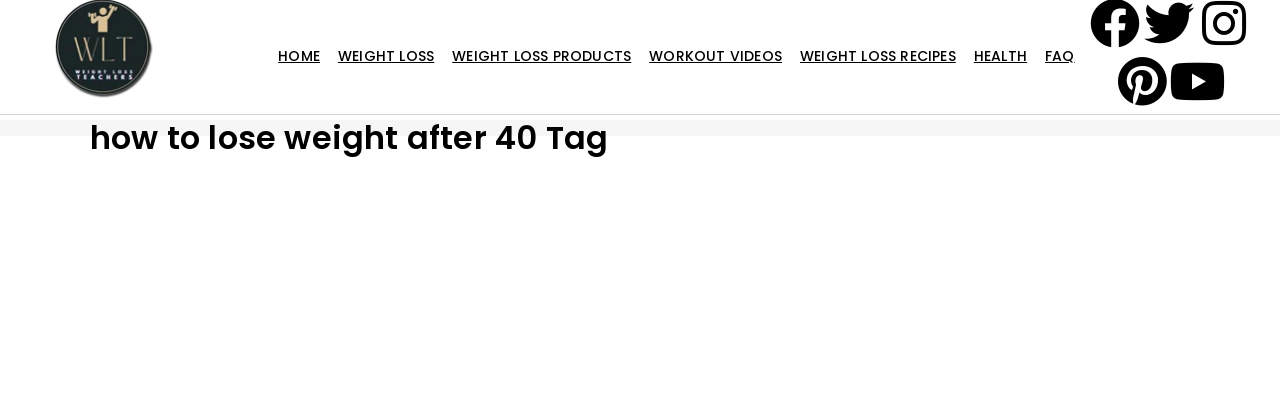

--- FILE ---
content_type: text/css
request_url: https://www.weightlossteachers.com/wp-content/uploads/elementor/css/post-17081.css?ver=1732810665
body_size: 1116
content:
.elementor-17081 .elementor-element.elementor-element-dc6dfe8:not(.elementor-motion-effects-element-type-background), .elementor-17081 .elementor-element.elementor-element-dc6dfe8 > .elementor-motion-effects-container > .elementor-motion-effects-layer{background-color:#FFFFFF;}.elementor-17081 .elementor-element.elementor-element-dc6dfe8{border-style:solid;border-width:0px 0px 1px 0px;border-color:#D3D3D3;transition:background 0.3s, border 0.3s, border-radius 0.3s, box-shadow 0.3s;margin-top:-2px;margin-bottom:0px;padding:0px 0px 0px 0px;}.elementor-17081 .elementor-element.elementor-element-dc6dfe8 > .elementor-background-overlay{transition:background 0.3s, border-radius 0.3s, opacity 0.3s;}.elementor-17081 .elementor-element.elementor-element-c068398 > .elementor-element-populated{margin:0px 0px 0px 32px;--e-column-margin-right:0px;--e-column-margin-left:32px;}.elementor-17081 .elementor-element.elementor-element-96fafd1{text-align:right;}.elementor-17081 .elementor-element.elementor-element-96fafd1 img{width:82%;}.elementor-17081 .elementor-element.elementor-element-96fafd1 > .elementor-widget-container{padding:0px 0px 0px 0px;}.elementor-bc-flex-widget .elementor-17081 .elementor-element.elementor-element-834edfa.elementor-column .elementor-widget-wrap{align-items:center;}.elementor-17081 .elementor-element.elementor-element-834edfa.elementor-column.elementor-element[data-element_type="column"] > .elementor-widget-wrap.elementor-element-populated{align-content:center;align-items:center;}.elementor-17081 .elementor-element.elementor-element-652566e .elementor-menu-toggle{margin-left:auto;}.elementor-17081 .elementor-element.elementor-element-652566e .elementor-nav-menu .elementor-item{font-family:"Poppins", Sans-serif;font-size:14px;font-weight:500;text-transform:uppercase;}.elementor-17081 .elementor-element.elementor-element-652566e .elementor-nav-menu--main .elementor-item{color:#000000;fill:#000000;padding-left:8px;padding-right:8px;padding-top:5px;padding-bottom:5px;}.elementor-17081 .elementor-element.elementor-element-652566e .elementor-nav-menu--main .elementor-item:hover,
					.elementor-17081 .elementor-element.elementor-element-652566e .elementor-nav-menu--main .elementor-item.elementor-item-active,
					.elementor-17081 .elementor-element.elementor-element-652566e .elementor-nav-menu--main .elementor-item.highlighted,
					.elementor-17081 .elementor-element.elementor-element-652566e .elementor-nav-menu--main .elementor-item:focus{color:#0693E3;fill:#0693E3;}.elementor-17081 .elementor-element.elementor-element-652566e .elementor-nav-menu--main:not(.e--pointer-framed) .elementor-item:before,
					.elementor-17081 .elementor-element.elementor-element-652566e .elementor-nav-menu--main:not(.e--pointer-framed) .elementor-item:after{background-color:#0693E3;}.elementor-17081 .elementor-element.elementor-element-652566e .e--pointer-framed .elementor-item:before,
					.elementor-17081 .elementor-element.elementor-element-652566e .e--pointer-framed .elementor-item:after{border-color:#0693E3;}.elementor-17081 .elementor-element.elementor-element-652566e .elementor-nav-menu--main .elementor-item.elementor-item-active{color:#000000;}.elementor-17081 .elementor-element.elementor-element-652566e .e--pointer-framed .elementor-item:before{border-width:2px;}.elementor-17081 .elementor-element.elementor-element-652566e .e--pointer-framed.e--animation-draw .elementor-item:before{border-width:0 0 2px 2px;}.elementor-17081 .elementor-element.elementor-element-652566e .e--pointer-framed.e--animation-draw .elementor-item:after{border-width:2px 2px 0 0;}.elementor-17081 .elementor-element.elementor-element-652566e .e--pointer-framed.e--animation-corners .elementor-item:before{border-width:2px 0 0 2px;}.elementor-17081 .elementor-element.elementor-element-652566e .e--pointer-framed.e--animation-corners .elementor-item:after{border-width:0 2px 2px 0;}.elementor-17081 .elementor-element.elementor-element-652566e .e--pointer-underline .elementor-item:after,
					 .elementor-17081 .elementor-element.elementor-element-652566e .e--pointer-overline .elementor-item:before,
					 .elementor-17081 .elementor-element.elementor-element-652566e .e--pointer-double-line .elementor-item:before,
					 .elementor-17081 .elementor-element.elementor-element-652566e .e--pointer-double-line .elementor-item:after{height:2px;}.elementor-17081 .elementor-element.elementor-element-652566e{--e-nav-menu-horizontal-menu-item-margin:calc( 2px / 2 );}.elementor-17081 .elementor-element.elementor-element-652566e .elementor-nav-menu--main:not(.elementor-nav-menu--layout-horizontal) .elementor-nav-menu > li:not(:last-child){margin-bottom:2px;}.elementor-bc-flex-widget .elementor-17081 .elementor-element.elementor-element-028c81c.elementor-column .elementor-widget-wrap{align-items:center;}.elementor-17081 .elementor-element.elementor-element-028c81c.elementor-column.elementor-element[data-element_type="column"] > .elementor-widget-wrap.elementor-element-populated{align-content:center;align-items:center;}.elementor-17081 .elementor-element.elementor-element-14e0bee{--grid-template-columns:repeat(0, auto);--icon-size:18px;--grid-row-gap:0px;}.elementor-17081 .elementor-element.elementor-element-14e0bee .elementor-widget-container{text-align:center;}.elementor-17081 .elementor-element.elementor-element-14e0bee .elementor-social-icon{background-color:#00000000;}.elementor-17081 .elementor-element.elementor-element-14e0bee .elementor-social-icon i{color:#000000;}.elementor-17081 .elementor-element.elementor-element-14e0bee .elementor-social-icon svg{fill:#000000;}.elementor-bc-flex-widget .elementor-17081 .elementor-element.elementor-element-a311856.elementor-column .elementor-widget-wrap{align-items:center;}.elementor-17081 .elementor-element.elementor-element-a311856.elementor-column.elementor-element[data-element_type="column"] > .elementor-widget-wrap.elementor-element-populated{align-content:center;align-items:center;}.elementor-17081 .elementor-element.elementor-element-a311856 > .elementor-element-populated{margin:0px 0px 0px 0px;--e-column-margin-right:0px;--e-column-margin-left:0px;padding:0px 12px 0px 0px;}.elementor-17081 .elementor-element.elementor-element-fab65c9 .elementor-search-form__container{min-height:30px;}.elementor-17081 .elementor-element.elementor-element-fab65c9 .elementor-search-form__submit{min-width:30px;}body:not(.rtl) .elementor-17081 .elementor-element.elementor-element-fab65c9 .elementor-search-form__icon{padding-left:calc(30px / 3);}body.rtl .elementor-17081 .elementor-element.elementor-element-fab65c9 .elementor-search-form__icon{padding-right:calc(30px / 3);}.elementor-17081 .elementor-element.elementor-element-fab65c9 .elementor-search-form__input, .elementor-17081 .elementor-element.elementor-element-fab65c9.elementor-search-form--button-type-text .elementor-search-form__submit{padding-left:calc(30px / 3);padding-right:calc(30px / 3);}.elementor-17081 .elementor-element.elementor-element-fab65c9:not(.elementor-search-form--skin-full_screen) .elementor-search-form__container{border-radius:3px;}.elementor-17081 .elementor-element.elementor-element-fab65c9.elementor-search-form--skin-full_screen input[type="search"].elementor-search-form__input{border-radius:3px;}@media(min-width:768px){.elementor-17081 .elementor-element.elementor-element-c068398{width:11.943%;}.elementor-17081 .elementor-element.elementor-element-834edfa{width:60.703%;}.elementor-17081 .elementor-element.elementor-element-028c81c{width:15.105%;}.elementor-17081 .elementor-element.elementor-element-a311856{width:12.225%;}}@media(max-width:1024px) and (min-width:768px){.elementor-17081 .elementor-element.elementor-element-a311856{width:25%;}}@media(max-width:1024px){.elementor-17081 .elementor-element.elementor-element-c068398 > .elementor-element-populated{margin:0px 0px 0px 010px;--e-column-margin-right:0px;--e-column-margin-left:010px;}.elementor-17081 .elementor-element.elementor-element-a311856 > .elementor-element-populated{padding:0px 10px 0px 10px;}}@media(max-width:767px){.elementor-17081 .elementor-element.elementor-element-dc6dfe8{margin-top:0px;margin-bottom:0px;padding:-10px 0px 0px 0px;}.elementor-17081 .elementor-element.elementor-element-c068398{width:30%;}.elementor-17081 .elementor-element.elementor-element-c068398 > .elementor-element-populated{margin:0px 0px 0px 0px;--e-column-margin-right:0px;--e-column-margin-left:0px;}.elementor-17081 .elementor-element.elementor-element-96fafd1{text-align:left;}.elementor-17081 .elementor-element.elementor-element-96fafd1 img{width:67%;}.elementor-17081 .elementor-element.elementor-element-96fafd1 > .elementor-widget-container{margin:0px 0px 0px 0px;padding:0px 0px 0px 10px;}.elementor-17081 .elementor-element.elementor-element-834edfa{width:70%;}.elementor-17081 .elementor-element.elementor-element-834edfa > .elementor-element-populated{margin:0px 22px 0px 0px;--e-column-margin-right:22px;--e-column-margin-left:0px;}}/* Start custom CSS for section, class: .elementor-element-dc6dfe8 */{
    "background_background":"classic","sticky":"top","sticky_on":["desktop","tablet","mobile"],"sticky_offset":0,"sticky_effects_offset":0
    
}/* End custom CSS */